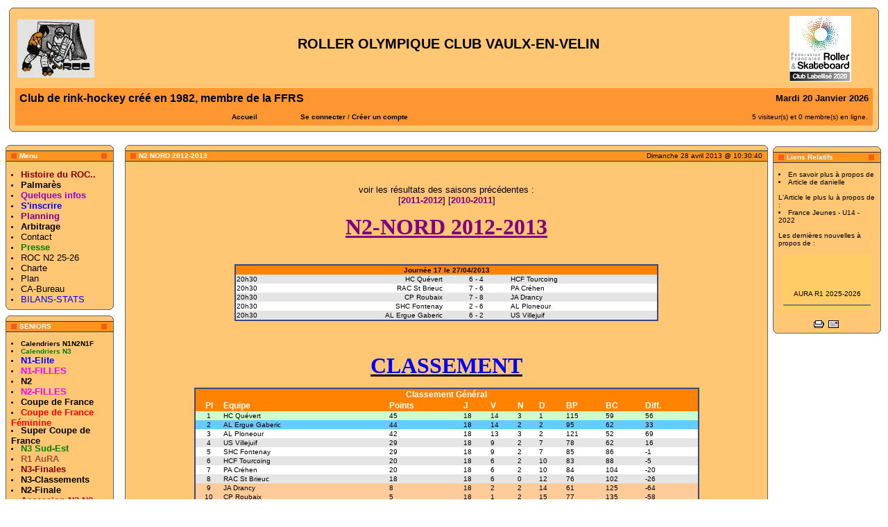

--- FILE ---
content_type: text/html
request_url: https://www.roc-vaulx-en-velin.com/article.php?sid=1032
body_size: 10167
content:
<!DOCTYPE HTML PUBLIC "-//W3C//DTD HTML 4.01 Transitional//EN">
<html>
<head>
<title>N2 NORD 2012-2013 - ROC Vaulx-en-Velin</title>
<META http-equiv="content-type" content="text/html; charset=ISO-8859-1">
<META http-equiv="content-script-type" content="text/javascript">
<META http-equiv="content-style-type" content="text/css">
<META http-equiv="expires" content="0">
<META http-equiv="pragma" content="no-cache">
<META http-equiv="identifier-url" content="">
<META name="author" content="ROCVV">
<META name="owner" content="roc-vaulx-en-velin.com">
<META name="reply-to" content="danielle.tarassioux@orange.fr">
<META name="language" content="fr">
<META http-equiv="content-language" content="fr, fr-be, fr-ca, fr-lu, fr-ch">
<META name="description" content="Site du Roller Olympique Club, club de rink-hockey français">
<META name="keywords" content="rink , hockey , vaulx , vaulx-en-velin , rink-hockey , roc , roller , roulette , rollhockey , rhone-alpes , rhone , lyon , hoquei , patin , patines , roller hockey">
<META name="rating" content="general">
<META name="distribution" content="global">
<META name="copyright" content="roc-vaulx-en-velin.com">
<META name="revisit-after" content="16 days">
<META name="resource-type" content="document">
<META name="robots" content="all">
<META name="generator" content="NPDS 5.0 Narval">
<LINK REL="shortcut icon" href="images/favicon.ico" type="image/x-icon">
<LINK REL="stylesheet" href="themes/Duke/style/style.css" type="text/css">
<style type="text/css">@import url("themes/Duke/style/style.css"); </style><SCRIPT type="text/javascript" language="JavaScript">
<!--
function showimage() {
if (!document.images)
return
document.images.avatar.src=
'images/forum/avatar/' + document.Register.user_avatar.options[document.Register.user_avatar.selectedIndex].value
}
//-->
</SCRIPT>
<SCRIPT type="text/javascript" language="JavaScript">
<!--
function openwindow(){
 window.open ("","Help","toolbar=no,location=no,directories=no,status=no,scrollbars=yes,resizable=no,copyhistory=no,width=600,height=400");
}
//-->
</SCRIPT>
<SCRIPT type="text/javascript" language="JavaScript">

<!--
function init() {

}
//-->
</SCRIPT>
<script language="JavaScript1.2">
// From an idea off SIEM, Mod by P. Brunier for NPDS (www.npds.org)
// Based on Bottom slide tooltip- by Ron Grafe (rgrafe@texas.net)
// Website URL: http://www.lonestar.texas.net/~rgrafe
// Featured on Dynamic Drive -http://www.dynamicdrive.com

//Do not edit below here
var description=new Array()
iens6=document.all||document.getElementById
ns4=document.layers

<!--GLOBAL VARIABLES-->
var thename
var theobj
var thetext
var winHeight
var winWidth
<!--END GLOBAL VARIABLES-->

<!--GLOBAL FUNCTIONS-->
function setObj(text,theswitch,inheight) {
        thetext=text
        if(iens6){
                thename = "viewer"
                theobj=eval("document.all."+thename)
                        if(iens6&&document.all) {
                                winHeight=(document.body.clientHeight*inheight)/100
                                winWidth=(document.body.clientWidth-document.body.leftMargin)
                        }
                        if(iens6&&!document.all) {
                                winWidth=(window.innerWidth-(document.body.offsetLeft+30))
                                winHeight=(window.innerHeight*inheight)/100
                        }
                theobj.style.width=winWidth
                theobj.style.height=winHeight
                        if(iens6&&document.all) {
                                theobj.style.top=document.body.scrollTop
                                theobj.innerHTML = ""
                                theobj.insertAdjacentHTML("BeforeEnd","<table cellspacing=2 width=100% border=0><tr><td width=100% valign=top><font type='times' size='2' style='color:black;font-weight:normal'>"+thetext+"</FONT></TD></TR></TABLE>")
                        }
                        if(iens6&&!document.all) {
                                theobj.style.top=window.pageYOffset
                                theobj.innerHTML = ""
                                theobj.innerHTML="<table cellspacing=2 width=100% border=0><tr><td width=100% valign=top><font type='times' size='2' style='color:black;font-weight:normal'>"+thetext+"</FONT></TD></TR></TABLE>"
                        }
        }
        if(ns4){
                thename = "nsviewer"
                theobj = eval("document."+thename)
                winWidth=window.innerWidth
                if(theswitch=="override") {
                   winHeight=(window.innerHeight*inheight)%100
                }
                theobj.moveTo(0,eval(window.pageYOffset))
                theobj.width=winWidth
                theobj.clip.width=winWidth
                theobj.document.write("<table cellspacing=2 width="+winWidth+" border=0><tr><td width=100% valign=top><font type='times' size='2' style='color:black;font-weight:normal'>"+thetext+"</FONT></TD></TR></TABLE>")
                theobj.document.close()
        }
        viewIt()
}

function viewIt() {
        if(iens6) {
          theobj.style.visibility="visible"
        }
        if(ns4) {
          theobj.visibility = "visible"
        }
}

function stopIt() {
        if(iens6) {
          theobj.style.visibility="hidden"
        }
        if(ns4) {
          theobj.visibility="hidden"
        }
}
<!--END GLOBAL FUNCTIONS-->
</script></head>

<body onload=init() bgcolor=#FFFFFF marginwidth=0 marginheight=0 topmargin=0 leftmargin=0>
<a name=#top></a><div align=center>
  <center>
<table border=0 bgcolor=#ffffff cellspacing=0 cellpadding=0 width=100%>
  <tr> 
    <td><br>
<div align=center>
  <center>
  <TABLE width=98% border=0 cellspacing=0 cellpadding=0 align=center>
        <TR>
          <TD height=8 width=8 background=themes/Duke/images/table/top-left.gif></TD>
          <TD background=themes/Duke/images/table/top-center.gif height=8></TD>
          <TD width=8 height=8 background=themes/Duke/images/table/top-right.gif></TD>
        </TR><tr>  <TD background=themes/Duke/images/table/tab-left.gif width=8></TD>
          <TD background=themes/Duke/images/table/tab-center.gif class=posted>
  <table border=0 cellspacing=0 cellpadding=1 width=100%><tr><td>
<table border=0 cellspacing=0 cellpadding=3 width=100%><tr><td width=10%>
<a href=http://www.roc-vaulx-en-velin.com><img src=images/topics/rocvv-petit.jpg Alt="Bienvenue sur ROC Vaulx-en-Velin" border=0></a>
</td>
<td></td><td align=right><H1><center>ROLLER OLYMPIQUE CLUB VAULX-EN-VELIN</center></H1>
    </td>
<td width=10%>
<img src=images/topics/logo_label_ffrs_2009.jpg Alt="logo_label_ffrs_2009.jpg" border=0>
</td>



</tr><tr><td colspan=2>
</td>
</td></tr></table>

 <table border=0 cellspacing=0 cellpadding=0 width=100% bgcolor=fe9732><tr><td>
    <table width=100% border=0 cellspacing=1 cellpadding=3><tr>
	<td colspan=1 bgcolor=fe9732>
		<table border=0 cellpadding=0 cellspacing=2 width=100%>
			<tr>
				<td><font face=Arial size=3 color=000000><b>Club de rink-hockey créé en 1982, membre de la FFRS</b></td>
				<td align=right><font face=Arial size=2><b><script language=JavaScript>
      <!--   // Array ofmonth Names
      var monthNames = new Array( "Janvier","Fevrier","Mars","Avril","Mai","Juin","Juillet","Août","Septembre","Octobre","Novembre","Décembre");
      var dayNames = new Array( "Dimanche","Lundi","Mardi","Mercredi","Jeudi","Vendredi","Samedi");
      var now = new Date();
      thisYear = now.getYear();
      if(thisYear < 1900) {thisYear += 1900}; // corrections if Y2K display problem
      document.write(dayNames[now.getDay()]+ " " +now.getDate() + " " + monthNames[now.getMonth()] + " " + thisYear);
      // -->
   </script></b></td>
			</tr>
		</table>
	</td>
</tr><tr>
	<td bgcolor=fe9732>
    <table border=0 width=100%><tr><td width=25%></td>
    <td nowrap><b><font face=Arial size=1><A href="index.php?">Accueil</A></b></td>
    <td nowrap><b><font face=Arial size=1>&nbsp;&nbsp;<font color="#363636"><a href="user.php">Se connecter</a> / <a href="user.php?op=only_newuser">Créer un compte</a></font>
<td nowrap>&nbsp;</td>
    

    <td width=10%></td>
    </b></td>
    <td width=25% align=right nowrap>5 visiteur(s) et 0 membre(s) en ligne.</td></tr></table></td></tr></table></td></tr></table></td></tr></table>
    
    <TD width=8 background=themes/Duke/images/table/tab-right.gif></TD>
        </TR>
        <TR>
          <TD background=themes/Duke/images/table/bottom-left.gif width=8 height=8></TD>
          <TD background=themes/Duke/images/table/bottom-center.gif height=8></TD>
          <TD width=8 background=themes/Duke/images/table/bottom-right.gif height=8></TD></TR>
        <TR><TD height=8></TD></TR></TABLE>
    
    <br>
<table width=100% border=0 cellspacing=0 cellpadding=0>
   <TR>
    <TD width=8></form></TD>
    <TD width=136 valign=top>
            <TABLE width="156" border="0" cellspacing="0" cellpadding="0">
        <TR>
          <TD height="8" width="8" background="themes/Duke/images/table/top-left.gif"></TD>
          <TD background="themes/Duke/images/table/top-center.gif" height="8" width="140"></TD>
          <TD width="8" height="8" background="themes/Duke/images/table/top-right.gif"></TD>
        </TR>
        <TR>
          <TD background="themes/Duke/images/table/middle-left.gif" width="8" height="16"></TD>
          <TD background="themes/Duke/images/table/middle-center.gif" height="16" width="140">&nbsp;&nbsp;&nbsp;&nbsp;<b><font color=#FFFFFF><b>Menu</b></font></b></TD>
          <TD width="8" background="themes/Duke/images/table/middle-right.gif" height="16"></TD>
        </TR>
        <TR>
          <TD background="themes/Duke/images/table/tab-left.gif" width="8"></TD>
          <TD background="themes/Duke/images/table/tab-center.gif" width="140"><br><li><a href=article.php?sid=54&&mode=&order=0&thold=0><FONT face=verdana color=#800000><font size="2"><strong>Histoire du ROC..</strong></FONT></a><br />
<li><a href=article.php?sid=19&&mode=&order=0&thold=0><FONT face=verdana color="black"><font size="2,5"><strong>Palmarès</strong></FONT></a><br />
<li><a href="/users_private/danielle/25-26/Quelques infos.pdf"><font face="Franklin Gothic Medium"><font color="darkviolet"><font size="2"><strong>Quelques infos</font></strong></a><br />
<li><a href=https://www.roc-vaulx-en-velin.com/article.php?sid=2209&&mode=&order=0&thold=0><FONT color=#0000ff><strong><font size="2">S'inscrire</strong></FONT></a><br />
<li><a href="users_private/danielle/25-26/Planning%2025-26.pdf"><STRONG><FONT face="Arial Nova"><font color="purple"><font size="2">Planning</strong></FONT></a><li><a href=article.php?sid=1990&&mode=&order=0&thold=0><font size="2"><FONT face=verdana color=black ><STRONG>Arbitrage</STRONG></FONT></a><br />
<li><a href=article.php?sid=18&&mode=&order=0&thold=0>Contact</a><br />
<li><a href=article.php?sid=1161&&mode=&order=0&thold=0"><FONT color=#008000><STRONG>Presse</STRONG></FONT></A><br />
<li><a href="users_private/danielle/25-26/CAL%20ROC%20N2%202025-2026.png">ROC N2 25-26</a><br />
<li><a href="users_private/danielle/ESPRIT ROC.pdf">Charte</a><br />
<li><a href=article.php?sid=10&&mode=&order=0&thold=0>Plan</a><br />
<li><a href=article.php?sid=1243&&mode=&order=0&thold=0>CA-Bureau</a><br />
<LI><A href="http://www.roc-vaulx-en-velin.com/article.php?sid=647&&mode=&order=0&thold=0"><FONT color=#0000ff>BILANS-STATS</FONT></A><br />
</TD>
          <TD width="8" background="themes/Duke/images/table/tab-right.gif"></TD>
        </TR>
        <TR>
          <TD background="themes/Duke/images/table/bottom-left.gif" width="8" height="8"></TD>
          <TD background="themes/Duke/images/table/bottom-center.gif" height="8" width="140"></TD>
          <TD width="8" background="themes/Duke/images/table/bottom-right.gif" height="8"></TD>
        </TR>
        <TR>
          <TD height="8"></TD>
        </TR>
      </TABLE>

      <TABLE width="156" border="0" cellspacing="0" cellpadding="0">
        <TR>
          <TD height="8" width="8" background="themes/Duke/images/table/top-left.gif"></TD>
          <TD background="themes/Duke/images/table/top-center.gif" height="8" width="140"></TD>
          <TD width="8" height="8" background="themes/Duke/images/table/top-right.gif"></TD>
        </TR>
        <TR>
          <TD background="themes/Duke/images/table/middle-left.gif" width="8" height="16"></TD>
          <TD background="themes/Duke/images/table/middle-center.gif" height="16" width="140">&nbsp;&nbsp;&nbsp;&nbsp;<b><font color=#FFFFFF><b>SENIORS</b></font></b></TD>
          <TD width="8" background="themes/Duke/images/table/middle-right.gif" height="16"></TD>
        </TR>
        <TR>
          <TD background="themes/Duke/images/table/tab-left.gif" width="8"></TD>
          <TD background="themes/Duke/images/table/tab-center.gif" width="140"><br><li><a href="users_private/danielle/25-26/CAL%20N1-N2-N1F%2025-26.pdf"><FONT=brown><STRONG>Calendriers N1N2N1F</STRONG></FONT></a><br />
<li><a href="users_private/danielle/24-25/Calendrier%20N3%2024-25.pdf"><FONT color=GREEN><STRONG>Calendriers N3</STRONG></FONT></a><br />
<li><a href=article.php?sid=2197&mode=&order=0&thold=0><FONT color=#0000ff><strong><font size="2">N1-Elite</STRONG></FONT></a><br />
<li><a href=article.php?sid=2199&mode=&order=0&thold=0><FONT color=magenta><STRONG><font size="2">N1-FILLES</STRONG></FONT></A><br />
<li><a href=article.php?sid=2198&&mode=&order=0&thold=0><STRONG><font size="2">N2</STRONG></A><br />
<li><a href=article.php?sid=2232&mode=&order=0&thold=0><FONT color=magenta><STRONG><font size="2">N2-FILLES</STRONG></FONT></A><li><a href=article.php?sid=2216&&mode=&order=0&thold=0><STRONG>Coupe de France</STRONG></a><br />
<li><a href=article.php?sid=2234&&mode=&order=0&thold=0><STRONG><FONT color=red>Coupe de France Féminine</STRONG></FONT></a><li><a href=article.php?sid=2212&&mode=&order=0&thold=0><STRONG>Super Coupe de France</STRONG></a><li><a href=article.php?sid=2214&&mode=&order=0&thold=0><STRONG><FONT face=verdana color=green><STRONG>N3 Sud-Est</STRONG></FONT></a><br />
<li><a href=article.php?sid=2243&&mode=&order=0&thold=0><FONT face=verdana color=sienna><STRONG>R1 AuRA</STRONG></FONT></A><br />
<li><a href=article.php?sid=2192&&mode=&order=0&thold=0><FONT face=verdana color=#800000><STRONG>N3-Finales</STRONG></FONT></a><br />
<li><a href=article.php?sid=1867&&mode=&order=0&thold=0>N3-Classements</FONT></a><br />
<li><a href=article.php?sid=1542&&mode=&order=0&thold=0>N2-Finale</A><br />
<li><a href=article.php?sid=2194&&mode=&order=0&thold=0><FONT face=verdana color=firebrick><font size="2"><STRONG>Accession N3-N2</STRONG></FONT></A><br />
<li><a href=article.php?sid=2215&&mode=&order=0&thold=0><FONT color=#4169E1><STRONG><font size="2"><font face="Verdana">Coupe Ligue AuRA</STRONG></FONT></a><br />
</TD>
          <TD width="8" background="themes/Duke/images/table/tab-right.gif"></TD>
        </TR>
        <TR>
          <TD background="themes/Duke/images/table/bottom-left.gif" width="8" height="8"></TD>
          <TD background="themes/Duke/images/table/bottom-center.gif" height="8" width="140"></TD>
          <TD width="8" background="themes/Duke/images/table/bottom-right.gif" height="8"></TD>
        </TR>
        <TR>
          <TD height="8"></TD>
        </TR>
      </TABLE>

      <TABLE width="156" border="0" cellspacing="0" cellpadding="0">
        <TR>
          <TD height="8" width="8" background="themes/Duke/images/table/top-left.gif"></TD>
          <TD background="themes/Duke/images/table/top-center.gif" height="8" width="140"></TD>
          <TD width="8" height="8" background="themes/Duke/images/table/top-right.gif"></TD>
        </TR>
        <TR>
          <TD background="themes/Duke/images/table/middle-left.gif" width="8" height="16"></TD>
          <TD background="themes/Duke/images/table/middle-center.gif" height="16" width="140">&nbsp;&nbsp;&nbsp;&nbsp;<b><font color=#FFFFFF><b>JEUNES</b></font></b></TD>
          <TD width="8" background="themes/Duke/images/table/middle-right.gif" height="16"></TD>
        </TR>
        <TR>
          <TD background="themes/Duke/images/table/tab-left.gif" width="8"></TD>
          <TD background="themes/Duke/images/table/tab-center.gif" width="140"><br><P><FONT color=#000080><STRONG>AURA-Jeunes</STRONG></FONT><br />
<LI><A href="http://www.roc-vaulx-en-velin.com/article.php?sid=1904"><EM>U10 2023</EM></A><br />
<LI><A href="http://www.roc-vaulx-en-velin.com/article.php?sid=2228"><EM>U11-Elite 2026</EM></A><br />
<LI><A href="http://www.roc-vaulx-en-velin.com/article.php?sid=2229"><EM>U11 Excellence 2026</EM></A><br />
<LI><A href="http://www.roc-vaulx-en-velin.com/article.php?sid=2223"><EM>U13-Elite 2026</EM></A><br />
 <LI><A href="http://www.roc-vaulx-en-velin.com/article.php?sid=2224"><EM>U13-Excellence 2026</EM></A><br />
<LI><A href="http://www.roc-vaulx-en-velin.com/article.php?sid=2230"><EM>U15-Elite 2026</EM></A><br />
 <LI><A href="http://www.roc-vaulx-en-velin.com/article.php?sid=2231"><EM>U15-Excellence 2026</EM></A><br />
<LI><A href="http://www.roc-vaulx-en-velin.com/article.php?sid=2225"><EM>U17-Elite 2026</EM></A> <br />
<LI><A href="http://www.roc-vaulx-en-velin.com/article.php?sid=2226"><EM>U17-Excellence 2026</EM></A><LI><A href="http://www.roc-vaulx-en-velin.com/article.php?sid=2240"><EM>U19 2026</EM></A> <br />
<BR><FONT color=#000080><STRONG>France-Jeunes</STRONG></FONT><br />
<LI><A href="http://www.roc-vaulx-en-velin.com/article.php?sid=2109"><FONT color=#ff0000>U12 - 2024</FONT></A> <br />
<LI><A href="http://www.roc-vaulx-en-velin.com/article.php?sid=2179"><FONT color=#ff0000>U13 - 2025</FONT></A> <LI><A href="http://www.roc-vaulx-en-velin.com/article.php?sid=2180"><FONT color=#ff0000>U15 - 2025</FONT></A> <br />
<LI><A href="http://www.roc-vaulx-en-velin.com/article.php?sid=2181"><FONT color=#ff0000>U17 - 2025</FONT></A> <br />
<LI><A href="http://www.roc-vaulx-en-velin.com/article.php?sid=2182"><FONT color=#ff0000>U19 - 2025</FONT></A><br />
<BR><FONT color=#000080><STRONG> France-Régions</STRONG><br />
<li><a href="users_private/danielle/24-25/France%20Ligues%202025.pdf"><FONT color=#0000ff><STRONG>FRA régions 2025</FONT></STRONG></A><LI><A href="http://www.roc-vaulx-en-velin.com/article.php?sid=2169"><FONT color=#000080>U15 – 2025</FONT></A><br />
<LI><A href="http://www.roc-vaulx-en-velin.com/article.php?sid=2170"><FONT color=#000080>U17 - 2025</FONT></A><br />
<LI><A href="http://www.roc-vaulx-en-velin.com/article.php?sid=2171"><FONT color=#000080>U19 - 2025</FONT></A><br />
<br><FONT face=verdana color=#800000><STRONG>France-Ligues Filles</FONT></STRONG><li><a href="https://www.roc-vaulx-en-velin.com/users_private/danielle/24-25/France%20Ligues%20Feminines%202025.pdf"><FONT color=#FF0000><STRONG>FRA ligues Filles 2025</FONT></STRONG></A><br />
<LI><A href="http://www.roc-vaulx-en-velin.com/article.php?sid=2163"><FONT face=verdana color=#800000>U13 - 2025</FONT></A><br />
<LI><A href="http://www.roc-vaulx-en-velin.com/article.php?sid=2175"><FONT face=verdana color=#800000>U15 - 2025</FONT></A><br />
<LI><A href="http://www.roc-vaulx-en-velin.com/article.php?sid=2164"><FONT face=verdana color=#800000>U17 - 2025</FONT></A><br />
<LI><A href="http://www.roc-vaulx-en-velin.com/article.php?sid=2176"><FONT face=verdana color=#800000>U19 - 2025</FONT></A><br />
</LI><FONT><STRONG>Tournois Jeunes</STRONG></FONT><br />
<LI><A href="http://www.roc-vaulx-en-velin.com/users_private/danielle/17-18/tournois%20ROC%202017-2018(1).pdf"><FONT color=#0000ff>Tournois ROC 2018</EM></FONT></A><LI><A href="http://www.roc-vaulx-en-velin.com/article.php?sid=1236">Tournois U13</EM></FONT></A><LI><A href="http://www.roc-vaulx-en-velin.com/article.php?sid=1573"><FONT color=#800080><STRONG>Tournois U15</strong></EM></A> <LI><A href="http://www.roc-vaulx-en-velin.com/article.php?sid=1574">Tournoi u11 2012</EM></FONT></A><LI><A href="http://www.roc-vaulx-en-velin.com/article.php?sid=571">Tournoi U11 2008</EM></FONT></A><br />
</TD>
          <TD width="8" background="themes/Duke/images/table/tab-right.gif"></TD>
        </TR>
        <TR>
          <TD background="themes/Duke/images/table/bottom-left.gif" width="8" height="8"></TD>
          <TD background="themes/Duke/images/table/bottom-center.gif" height="8" width="140"></TD>
          <TD width="8" background="themes/Duke/images/table/bottom-right.gif" height="8"></TD>
        </TR>
        <TR>
          <TD height="8"></TD>
        </TR>
      </TABLE>

      <TABLE width="156" border="0" cellspacing="0" cellpadding="0">
        <TR>
          <TD height="8" width="8" background="themes/Duke/images/table/top-left.gif"></TD>
          <TD background="themes/Duke/images/table/top-center.gif" height="8" width="140"></TD>
          <TD width="8" height="8" background="themes/Duke/images/table/top-right.gif"></TD>
        </TR>
        <TR>
          <TD background="themes/Duke/images/table/middle-left.gif" width="8" height="16"></TD>
          <TD background="themes/Duke/images/table/middle-center.gif" height="16" width="140">&nbsp;&nbsp;&nbsp;&nbsp;<b><font color=#FFFFFF><b>INTERNATIONAL</b></font></b></TD>
          <TD width="8" background="themes/Duke/images/table/middle-right.gif" height="16"></TD>
        </TR>
        <TR>
          <TD background="themes/Duke/images/table/tab-left.gif" width="8"></TD>
          <TD background="themes/Duke/images/table/tab-center.gif" width="140"><br><LI><A href="http://www.roc-vaulx-en-velin.com/article.php?sid=2130"><FONT face=verdana color=black>MONDIAL</FONT></A><LI><A href="http://www.roc-vaulx-en-velin.com/article.php?sid=1561"><FONT face=verdana color=black>FIRS CUP</FONT></A><LI><A href="http://www.roc-vaulx-en-velin.com/article.php?sid=2129"><FONT face=verdana color=red>MONDIAL FILLES</FONT></A><li><a href=http://www.roc-vaulx-en-velin.com/article.php?sid=2128><FONT color=PURPLE>Mondial U20-U19</FONT></a><LI><A href="http://www.roc-vaulx-en-velin.com/article.php?sid=2062"><FONT color=blue>Chp's League</A><br />
<LI><A href="http://www.roc-vaulx-en-velin.com/article.php?sid=2063"><FONT color=green>Coupe WS</A><br />
<LI><A href="http://www.roc-vaulx-en-velin.com/article.php?sid=2064"><FONT color=red>Euro League Filles</A><br />
<LI><A href="http://www.roc-vaulx-en-velin.com/article.php?sid=2206"><FONT face=verdana color=black>EUROSENIOR</FONT></A><br />
<LI><A href="http://www.roc-vaulx-en-velin.com/article.php?sid=2208"><FONT face=verdana color=fuchsia><strong>EURO FEMININ</strong></A><br />
<li><a href=http://www.roc-vaulx-en-velin.com/article.php?sid=2205><FONT color=blue>Euro U19</FONT></a><br />
<li><a href=http://www.roc-vaulx-en-velin.com/article.php?sid=2200><FONT color=green>Euro U17</FONT></a><br />
<li><a href=http://www.roc-vaulx-en-velin.com/article.php?sid=2201><FONT color=green>Euro U17 Filles</FONT></a><LI><A href="http://www.roc-vaulx-en-velin.com/article.php?sid=2002"><FONT color=black>Coupe Latine U23</FONT></A><br />
<LI><A href="http://www.roc-vaulx-en-velin.com/article.php?sid=2096"><FONT color=black>Coupe des Nations</FONT></A><br />
<LI><A href="http://www.roc-vaulx-en-velin.com/article.php?sid=1578"><FONT color=black>EUROCKEY CUP</FONT></A></TD>
          <TD width="8" background="themes/Duke/images/table/tab-right.gif"></TD>
        </TR>
        <TR>
          <TD background="themes/Duke/images/table/bottom-left.gif" width="8" height="8"></TD>
          <TD background="themes/Duke/images/table/bottom-center.gif" height="8" width="140"></TD>
          <TD width="8" background="themes/Duke/images/table/bottom-right.gif" height="8"></TD>
        </TR>
        <TR>
          <TD height="8"></TD>
        </TR>
      </TABLE>

</TD>
    <TD width=16>&nbsp;&nbsp;</TD>
    <TD valign=top><layer name="nsviewer" bgcolor="#E8E8EC" style="border-width:thin;z-index:1"></layer>
<script language="JavaScript1.2">
if (iens6){
   document.write("<div id='viewer' style='background-color:#E8E8EC;visibility:hidden;position:absolute;left:0;width:0;height:0;z-index:1;overflow:hidden;border:1px ridge white'></div>")
}
if (ns4){
   hideobj = eval("document.nsviewer")
   hideobj.visibility="hidden"
}
</script><script language="JavaScript1.2">
   description[-1]="<img src='modules/aide-contextuelle/aide.gif' border=0 align=absmiddle> Pour utiliser l\'aide en ligne, Veuillez déplacer le pointeur au dessus des zones (Titres des blocs, ...)."
</script><TABLE cellSpacing="0" cellPadding="0" width="100%" BORDER="0"><tr><td valign="top" WIDTH="90%">      <TABLE width="100%" border="0" cellspacing="0" cellpadding="0" align="center">
        <TR>
          <TD height="8" width="8" background="themes/Duke/images/table/top-left.gif"></TD>
          <TD background="themes/Duke/images/table/top-center.gif" height="8"></TD>
          <TD width="8" height="8" background="themes/Duke/images/table/top-right.gif"></TD>
        </TR>
        <TR>
          <TD background="themes/Duke/images/table/middle-left.gif" width="8" height="16"></TD>
          <TD background="themes/Duke/images/table/middle-center2.gif" height="16" >
          <table border="0" cellspacing="0" cellpadding="0" width=100%><tr>
            <td align=left>&nbsp;&nbsp;&nbsp;&nbsp;<B><font color=#FFFFFF><b>N2 NORD 2012-2013</b></font></B></td>
            <td align=right>Dimanche 28 avril 2013 @ 10:30:40</td>
            </tr></table>
            
            
           </TD>
          <TD width="8" background="themes/Duke/images/table/middle-right.gif" height="16"></TD>
        </TR>
        <TR>
          <TD background="themes/Duke/images/table/tab-left.gif" width="8"></TD>
          <TD background="themes/Duke/images/table/tab-center.gif" class=posted>
                                     <BR><BR><BR>
            
          </TD>
          <TD width="8" background="themes/Duke/images/table/tab-right.gif"></TD>
        </TR>
        <TR>
          <TD background="themes/Duke/images/table/tab-left.gif" width="8"></TD>
          <TD background="themes/Duke/images/table/tab-center.gif">
            <font size="2"><P align=center>voir les résultats des saisons précédentes :<BR>[<A href="http://www.roc-vaulx-en-velin.com/article.php?sid=940"><STRONG><FONT color=#800080>2011-2012</FONT></STRONG></A>] [<A href="http://www.roc-vaulx-en-velin.com/article.php?sid=811"><STRONG><FONT color=#800080>2010-2011</FONT></STRONG></A>] 
<P style="TEXT-ALIGN: center" align=center><SPAN style="FONT-FAMILY: Georgia; COLOR: purple; FONT-SIZE: 24pt"><STRONG><U>N2-NORD 2012-2013</U></STRONG></SPAN></P><SPAN style="FONT-FAMILY: Georgia; COLOR: purple; FONT-SIZE: 24pt">
<P align=center><FONT color=#000000 size=4 face=arial><table style="WIDTH: 650px" width=650 align=center><tr><td text-align=center>
<P><TABLE class=tablephpl2 align="center" cellspacing="0" width=95%>
<TR class=trphpl3><TD colspan=7 align=center><b>Journée 17 le 27/04/2013 </b></td></tr>
<TR bgcolor=#E5E5E5>
<TD colspan=2 align="left" width="14%">20h30 </TD><TD align="right" width="26%">HC Quévert</td>
<TD align="right" width="6%">6</td>
<td align="center" width="1%"> - </td>
<TD align="left" width="6%">4</td>
<TD align="left" width="28%">HCF Tourcoing</td></tr>
<TR bgcolor=#FFFFFF>
<TD colspan=2 align="left" width="14%">20h30 </TD><TD align="right" width="26%">RAC St Brieuc</td>
<TD align="right" width="6%">7</td>
<td align="center" width="1%"> - </td>
<TD align="left" width="6%">6</td>
<TD align="left" width="28%">PA Créhen</td></tr>
<TR bgcolor=#E5E5E5>
<TD colspan=2 align="left" width="14%">20h30 </TD><TD align="right" width="26%">CP Roubaix</td>
<TD align="right" width="6%">7</td>
<td align="center" width="1%"> - </td>
<TD align="left" width="6%">8</td>
<TD align="left" width="28%">JA Drancy</td></tr>
<TR bgcolor=#FFFFFF>
<TD colspan=2 align="left" width="14%">20h30 </TD><TD align="right" width="26%">SHC Fontenay</td>
<TD align="right" width="6%">2</td>
<td align="center" width="1%"> - </td>
<TD align="left" width="6%">6</td>
<TD align="left" width="28%">AL Ploneour</td></tr>
<TR bgcolor=#E5E5E5>
<TD colspan=2 align="left" width="14%">20h30 </TD><TD align="right" width="26%">AL Ergue Gaberic</td>
<TD align="right" width="6%">6</td>
<td align="center" width="1%"> - </td>
<TD align="left" width="6%">2</td>
<TD align="left" width="28%">US Villejuif</td></tr>
</table><br>
</td></tr></table>
 </FONT></P></SPAN>
<P style="TEXT-ALIGN: center" align=center><U><SPAN style="FONT-FAMILY: Georgia; COLOR: blue; FONT-SIZE: 24pt"><STRONG>CLASSEMENT</STRONG></SPAN></U></P>
<P></P>
<P align=center><STRONG><TABLE class=tablephpl2 align="center" cellspacing="0" width="80%"><tr class=trphpl3><th colspan=11>Classement Général</th></tr><TR class=trphpl3>
<TH align="center">Pl</TH>
<TH align="left">Equipe</TH>
<TH align="left">Points</TH><TH align="left"> J </TH>
<TH align="left">V </TH>
<TH align="left">N </TH>
<TH align="left">D </TH>
<TH align="left">BP </TH>
<TH align="left">BC </TH>
<TH align="left">Diff. </TH>
<TH align="left"></TH><TR class=trphpl bgcolor=#ccffcc><TD align=center>1</TD><TD><p align="left"><a href="modules.php?ModPath=phpleague_npds/consult&ModStart=detaileq&champ=321&id_equipe=3036">HC Quévert</a></b></td><TD>45</td><TD>18</td><TD>14</td><TD>3</td><TD>1</td><TD>115</td><TD>59</td><TD>56</td><td align=right></td></tr><TR class=trphpl bgcolor=#66CCFF><TD align=center>2</TD><TD><p align="left"><a href="modules.php?ModPath=phpleague_npds/consult&ModStart=detaileq&champ=321&id_equipe=3033">AL Ergue Gaberic</a></b></td><TD>44</td><TD>18</td><TD>14</td><TD>2</td><TD>2</td><TD>95</td><TD>62</td><TD>33</td><td align=right></td></tr><TR class=trphpl bgcolor=#FFFFFF><TD align=center>3</TD><TD><p align="left"><a href="modules.php?ModPath=phpleague_npds/consult&ModStart=detaileq&champ=321&id_equipe=3034">AL Ploneour</a></b></td><TD>42</td><TD>18</td><TD>13</td><TD>3</td><TD>2</td><TD>121</td><TD>52</td><TD>69</td><td align=right></td></tr><TR class=trphpl bgcolor=#E5E5E5><TD align=center>4</TD><TD><p align="left"><a href="modules.php?ModPath=phpleague_npds/consult&ModStart=detaileq&champ=321&id_equipe=3042">US Villejuif</a></b></td><TD>29</td><TD>18</td><TD>9</td><TD>2</td><TD>7</td><TD>78</td><TD>62</td><TD>16</td><td align=right></td></tr><TR class=trphpl bgcolor=#FFFFFF><TD align=center>5</TD><TD><p align="left"><a href="modules.php?ModPath=phpleague_npds/consult&ModStart=detaileq&champ=321&id_equipe=3041">SHC Fontenay</a></b></td><TD>29</td><TD>18</td><TD>9</td><TD>2</td><TD>7</td><TD>85</td><TD>86</td><TD>-1</td><td align=right></td></tr><TR class=trphpl bgcolor=#E5E5E5><TD align=center>6</TD><TD><p align="left"><a href="modules.php?ModPath=phpleague_npds/consult&ModStart=detaileq&champ=321&id_equipe=3037">HCF Tourcoing</a></b></td><TD>20</td><TD>18</td><TD>6</td><TD>2</td><TD>10</td><TD>83</td><TD>88</td><TD>-5</td><td align=right></td></tr><TR class=trphpl bgcolor=#FFFFFF><TD align=center>7</TD><TD><p align="left"><a href="modules.php?ModPath=phpleague_npds/consult&ModStart=detaileq&champ=321&id_equipe=3039">PA Créhen</a></b></td><TD>20</td><TD>18</td><TD>6</td><TD>2</td><TD>10</td><TD>84</td><TD>104</td><TD>-20</td><td align=right></td></tr><TR class=trphpl bgcolor=#E5E5E5><TD align=center>8</TD><TD><p align="left"><a href="modules.php?ModPath=phpleague_npds/consult&ModStart=detaileq&champ=321&id_equipe=3040">RAC St Brieuc</a></b></td><TD>18</td><TD>18</td><TD>6</td><TD>0</td><TD>12</td><TD>76</td><TD>102</td><TD>-26</td><td align=right></td></tr><TR class=trphpl bgcolor=#ffcc99><TD align=center>9</TD><TD><p align="left"><a href="modules.php?ModPath=phpleague_npds/consult&ModStart=detaileq&champ=321&id_equipe=3038">JA Drancy</a></b></td><TD>8</td><TD>18</td><TD>2</td><TD>2</td><TD>14</td><TD>61</td><TD>125</td><TD>-64</td><td align=right></td></tr><TR class=trphpl bgcolor=#ffcc99><TD align=center>10</TD><TD><p align="left"><a href="modules.php?ModPath=phpleague_npds/consult&ModStart=detaileq&champ=321&id_equipe=3035">CP Roubaix</a></b></td><TD>5</td><TD>18</td><TD>1</td><TD>2</td><TD>15</td><TD>77</td><TD>135</td><TD>-58</td><td align=right></td></tr></table> 
<P style="TEXT-ALIGN: center" align=center><U><SPAN style="FONT-FAMILY: Georgia; COLOR: blue; FONT-SIZE: 24pt"><STRONG>Calendrier Complet</STRONG></SPAN></U></P>
<P></P>
<P align=center><STRONG><table style="WIDTH: 650px" width=650 align=center><tr><td text-align=center>
<P><TABLE class=tablephpl2 align="center" cellspacing="0" width=95%>
<TR class=trphpl3><TD colspan=7 align=center><b>Journée 1 le 29/09/2012 </b></td></tr>
<TR bgcolor=#E5E5E5>
<TD colspan=3 align="right" width="40%">AL Ploneour</td>
<TD align="right" width="8%">3</td>
<td align="center" width="4%"> - </td>
<TD align="left" width="8%">1</td>
<TD align="left" width="40%">US Villejuif</td></tr>
<TR bgcolor=#FFFFFF>
<TD colspan=3 align="right" width="40%">SHC Fontenay</td>
<TD align="right" width="8%">7</td>
<td align="center" width="4%"> - </td>
<TD align="left" width="8%">2</td>
<TD align="left" width="40%">JA Drancy</td></tr>
<TR bgcolor=#E5E5E5>
<TD colspan=3 align="right" width="40%">HC Quévert</td>
<TD align="right" width="8%">4</td>
<td align="center" width="4%"> - </td>
<TD align="left" width="8%">5</td>
<TD align="left" width="40%">AL Ergue Gaberic</td></tr>
<TR bgcolor=#FFFFFF>
<TD colspan=3 align="right" width="40%">RAC St Brieuc</td>
<TD align="right" width="8%">5</td>
<td align="center" width="4%"> - </td>
<TD align="left" width="8%">4</td>
<TD align="left" width="40%">HCF Tourcoing</td></tr>
<TR bgcolor=#E5E5E5>
<TD colspan=3 align="right" width="40%">CP Roubaix</td>
<TD align="right" width="8%">8</td>
<td align="center" width="4%"> - </td>
<TD align="left" width="8%">8</td>
<TD align="left" width="40%">PA Créhen</td></tr>
</table><br>
<P><TABLE class=tablephpl2 align="center" cellspacing="0" width=95%>
<TR class=trphpl3><TD colspan=7 align=center><b>Journée 2 le 06/10/2012 </b></td></tr>
<TR bgcolor=#FFFFFF>
<TD colspan=3 align="right" width="40%">HCF Tourcoing</td>
<TD align="right" width="8%">7</td>
<td align="center" width="4%"> - </td>
<TD align="left" width="8%">3</td>
<TD align="left" width="40%">CP Roubaix</td></tr>
<TR bgcolor=#E5E5E5>
<TD colspan=3 align="right" width="40%">PA Créhen</td>
<TD align="right" width="8%">7</td>
<td align="center" width="4%"> - </td>
<TD align="left" width="8%">4</td>
<TD align="left" width="40%">SHC Fontenay</td></tr>
<TR bgcolor=#FFFFFF>
<TD colspan=3 align="right" width="40%">JA Drancy</td>
<TD align="right" width="8%">3</td>
<td align="center" width="4%"> - </td>
<TD align="left" width="8%">10</td>
<TD align="left" width="40%">AL Ploneour</td></tr>
<TR bgcolor=#E5E5E5>
<TD colspan=3 align="right" width="40%">US Villejuif</td>
<TD align="right" width="8%">4</td>
<td align="center" width="4%"> - </td>
<TD align="left" width="8%">5</td>
<TD align="left" width="40%">HC Quévert</td></tr>
<TR bgcolor=#FFFFFF>
<TD colspan=3 align="right" width="40%">AL Ergue Gaberic</td>
<TD align="right" width="8%">3</td>
<td align="center" width="4%"> - </td>
<TD align="left" width="8%">2</td>
<TD align="left" width="40%">RAC St Brieuc</td></tr>
</table><br>
<P><TABLE class=tablephpl2 align="center" cellspacing="0" width=95%>
<TR class=trphpl3><TD colspan=7 align=center><b>Journée 3 le 13/10/2012 </b></td></tr>
<TR bgcolor=#E5E5E5>
<TD colspan=3 align="right" width="40%">US Villejuif</td>
<TD align="right" width="8%">8</td>
<td align="center" width="4%"> - </td>
<TD align="left" width="8%">3</td>
<TD align="left" width="40%">JA Drancy</td></tr>
<TR bgcolor=#FFFFFF>
<TD colspan=3 align="right" width="40%">AL Ploneour</td>
<TD align="right" width="8%">9</td>
<td align="center" width="4%"> - </td>
<TD align="left" width="8%">1</td>
<TD align="left" width="40%">PA Créhen</td></tr>
<TR bgcolor=#E5E5E5>
<TD colspan=3 align="right" width="40%">SHC Fontenay</td>
<TD align="right" width="8%">4</td>
<td align="center" width="4%"> - </td>
<TD align="left" width="8%">2</td>
<TD align="left" width="40%">HCF Tourcoing</td></tr>
<TR bgcolor=#FFFFFF>
<TD colspan=3 align="right" width="40%">RAC St Brieuc</td>
<TD align="right" width="8%">3</td>
<td align="center" width="4%"> - </td>
<TD align="left" width="8%">4</td>
<TD align="left" width="40%">HC Quévert</td></tr>
<TR bgcolor=#E5E5E5>
<TD colspan=3 align="right" width="40%">CP Roubaix</td>
<TD align="right" width="8%">6</td>
<td align="center" width="4%"> - </td>
<TD align="left" width="8%">8</td>
<TD align="left" width="40%">AL Ergue Gaberic</td></tr>
</table><br>
<P><TABLE class=tablephpl2 align="center" cellspacing="0" width=95%>
<TR class=trphpl3><TD colspan=7 align=center><b>Journée 4 le 27/10/2012 </b></td></tr>
<TR bgcolor=#FFFFFF>
<TD colspan=3 align="right" width="40%">HCF Tourcoing</td>
<TD align="right" width="8%">2</td>
<td align="center" width="4%"> - </td>
<TD align="left" width="8%">6</td>
<TD align="left" width="40%">AL Ploneour</td></tr>
<TR bgcolor=#E5E5E5>
<TD colspan=3 align="right" width="40%">PA Créhen</td>
<TD align="right" width="8%">7</td>
<td align="center" width="4%"> - </td>
<TD align="left" width="8%">3</td>
<TD align="left" width="40%">JA Drancy</td></tr>
<TR bgcolor=#FFFFFF>
<TD colspan=3 align="right" width="40%">RAC St Brieuc</td>
<TD align="right" width="8%">1</td>
<td align="center" width="4%"> - </td>
<TD align="left" width="8%">5</td>
<TD align="left" width="40%">US Villejuif</td></tr>
<TR bgcolor=#E5E5E5>
<TD colspan=3 align="right" width="40%">AL Ergue Gaberic</td>
<TD align="right" width="8%">4</td>
<td align="center" width="4%"> - </td>
<TD align="left" width="8%">1</td>
<TD align="left" width="40%">SHC Fontenay</td></tr>
<TR bgcolor=#FFFFFF>
<TD colspan=3 align="right" width="40%">HC Quévert</td>
<TD align="right" width="8%">10</td>
<td align="center" width="4%"> - </td>
<TD align="left" width="8%">2</td>
<TD align="left" width="40%">CP Roubaix</td></tr>
</table><br>
<P><TABLE class=tablephpl2 align="center" cellspacing="0" width=95%>
<TR class=trphpl3><TD colspan=7 align=center><b>Journée 5 le 17/11/2012 </b></td></tr>
<TR bgcolor=#E5E5E5>
<TD colspan=3 align="right" width="40%">PA Créhen</td>
<TD align="right" width="8%">4</td>
<td align="center" width="4%"> - </td>
<TD align="left" width="8%">4</td>
<TD align="left" width="40%">US Villejuif</td></tr>
<TR bgcolor=#FFFFFF>
<TD colspan=3 align="right" width="40%">JA Drancy</td>
<TD align="right" width="8%">3</td>
<td align="center" width="4%"> - </td>
<TD align="left" width="8%">5</td>
<TD align="left" width="40%">HCF Tourcoing</td></tr>
<TR bgcolor=#E5E5E5>
<TD colspan=3 align="right" width="40%">AL Ploneour</td>
<TD align="right" width="8%">7</td>
<td align="center" width="4%"> - </td>
<TD align="left" width="8%">2</td>
<TD align="left" width="40%">AL Ergue Gaberic</td></tr>
<TR bgcolor=#FFFFFF>
<TD colspan=3 align="right" width="40%">SHC Fontenay</td>
<TD align="right" width="8%">2</td>
<td align="center" width="4%"> - </td>
<TD align="left" width="8%">4</td>
<TD align="left" width="40%">HC Quévert</td></tr>
<TR bgcolor=#E5E5E5>
<TD colspan=3 align="right" width="40%">CP Roubaix</td>
<TD align="right" width="8%">3</td>
<td align="center" width="4%"> - </td>
<TD align="left" width="8%">4</td>
<TD align="left" width="40%">RAC St Brieuc</td></tr>
</table><br>
<P><TABLE class=tablephpl2 align="center" cellspacing="0" width=95%>
<TR class=trphpl3><TD colspan=7 align=center><b>Journée 6 le 01/12/2012 </b></td></tr>
<TR bgcolor=#FFFFFF>
<TD colspan=3 align="right" width="40%">US Villejuif</td>
<TD align="right" width="8%">7</td>
<td align="center" width="4%"> - </td>
<TD align="left" width="8%">2</td>
<TD align="left" width="40%">CP Roubaix</td></tr>
<TR bgcolor=#E5E5E5>
<TD colspan=3 align="right" width="40%">HCF Tourcoing</td>
<TD align="right" width="8%">3</td>
<td align="center" width="4%"> - </td>
<TD align="left" width="8%">5</td>
<TD align="left" width="40%">PA Créhen</td></tr>
<TR bgcolor=#FFFFFF>
<TD colspan=3 align="right" width="40%">AL Ergue Gaberic</td>
<TD align="right" width="8%">9</td>
<td align="center" width="4%"> - </td>
<TD align="left" width="8%">3</td>
<TD align="left" width="40%">JA Drancy</td></tr>
<TR bgcolor=#E5E5E5>
<TD colspan=3 align="right" width="40%">HC Quévert</td>
<TD align="right" width="8%">5</td>
<td align="center" width="4%"> - </td>
<TD align="left" width="8%">4</td>
<TD align="left" width="40%">AL Ploneour</td></tr>
<TR bgcolor=#FFFFFF>
<TD colspan=3 align="right" width="40%">RAC St Brieuc</td>
<TD align="right" width="8%">3</td>
<td align="center" width="4%"> - </td>
<TD align="left" width="8%">7</td>
<TD align="left" width="40%">SHC Fontenay</td></tr>
</table><br>
<P><TABLE class=tablephpl2 align="center" cellspacing="0" width=95%>
<TR class=trphpl3><TD colspan=7 align=center><b>Journée 7 le 15/12/2012 </b></td></tr>
<TR bgcolor=#E5E5E5>
<TD colspan=3 align="right" width="40%">HCF Tourcoing</td>
<TD align="right" width="8%">5</td>
<td align="center" width="4%"> - </td>
<TD align="left" width="8%">3</td>
<TD align="left" width="40%">US Villejuif</td></tr>
<TR bgcolor=#FFFFFF>
<TD colspan=3 align="right" width="40%">PA Créhen</td>
<TD align="right" width="8%">5</td>
<td align="center" width="4%"> - </td>
<TD align="left" width="8%">6</td>
<TD align="left" width="40%">AL Ergue Gaberic</td></tr>
<TR bgcolor=#E5E5E5>
<TD colspan=3 align="right" width="40%">JA Drancy</td>
<TD align="right" width="8%">4</td>
<td align="center" width="4%"> - </td>
<TD align="left" width="8%">11</td>
<TD align="left" width="40%">HC Quévert</td></tr>
<TR bgcolor=#FFFFFF>
<TD colspan=3 align="right" width="40%">AL Ploneour</td>
<TD align="right" width="8%">9</td>
<td align="center" width="4%"> - </td>
<TD align="left" width="8%">5</td>
<TD align="left" width="40%">RAC St Brieuc</td></tr>
<TR bgcolor=#E5E5E5>
<TD colspan=3 align="right" width="40%">SHC Fontenay</td>
<TD align="right" width="8%">8</td>
<td align="center" width="4%"> - </td>
<TD align="left" width="8%">6</td>
<TD align="left" width="40%">CP Roubaix</td></tr>
</table><br>
<P><TABLE class=tablephpl2 align="center" cellspacing="0" width=95%>
<TR class=trphpl3><TD colspan=7 align=center><b>Journée 8 le 12/01/2013 </b></td></tr>
<TR bgcolor=#FFFFFF>
<TD colspan=3 align="right" width="40%">SHC Fontenay</td>
<TD align="right" width="8%">2</td>
<td align="center" width="4%"> - </td>
<TD align="left" width="8%">0</td>
<TD align="left" width="40%">US Villejuif</td></tr>
<TR bgcolor=#E5E5E5>
<TD colspan=3 align="right" width="40%">AL Ergue Gaberic</td>
<TD align="right" width="8%">2</td>
<td align="center" width="4%"> - </td>
<TD align="left" width="8%">1</td>
<TD align="left" width="40%">HCF Tourcoing</td></tr>
<TR bgcolor=#FFFFFF>
<TD colspan=3 align="right" width="40%">HC Quévert</td>
<TD align="right" width="8%">6</td>
<td align="center" width="4%"> - </td>
<TD align="left" width="8%">5</td>
<TD align="left" width="40%">PA Créhen</td></tr>
<TR bgcolor=#E5E5E5>
<TD colspan=3 align="right" width="40%">RAC St Brieuc</td>
<TD align="right" width="8%">9</td>
<td align="center" width="4%"> - </td>
<TD align="left" width="8%">2</td>
<TD align="left" width="40%">JA Drancy</td></tr>
<TR bgcolor=#FFFFFF>
<TD colspan=3 align="right" width="40%">CP Roubaix</td>
<TD align="right" width="8%">1</td>
<td align="center" width="4%"> - </td>
<TD align="left" width="8%">10</td>
<TD align="left" width="40%">AL Ploneour</td></tr>
</table><br>
<P><TABLE class=tablephpl2 align="center" cellspacing="0" width=95%>
<TR class=trphpl3><TD colspan=7 align=center><b>Journée 9 le 26/01/2013 </b></td></tr>
<TR bgcolor=#E5E5E5>
<TD colspan=3 align="right" width="40%">HCF Tourcoing</td>
<TD align="right" width="8%">3</td>
<td align="center" width="4%"> - </td>
<TD align="left" width="8%">7</td>
<TD align="left" width="40%">HC Quévert</td></tr>
<TR bgcolor=#FFFFFF>
<TD colspan=3 align="right" width="40%">PA Créhen</td>
<TD align="right" width="8%">9</td>
<td align="center" width="4%"> - </td>
<TD align="left" width="8%">4</td>
<TD align="left" width="40%">RAC St Brieuc</td></tr>
<TR bgcolor=#E5E5E5>
<TD colspan=3 align="right" width="40%">JA Drancy</td>
<TD align="right" width="8%">5</td>
<td align="center" width="4%"> - </td>
<TD align="left" width="8%">2</td>
<TD align="left" width="40%">CP Roubaix</td></tr>
<TR bgcolor=#FFFFFF>
<TD colspan=3 align="right" width="40%">AL Ploneour</td>
<TD align="right" width="8%">8</td>
<td align="center" width="4%"> - </td>
<TD align="left" width="8%">4</td>
<TD align="left" width="40%">SHC Fontenay</td></tr>
<TR bgcolor=#E5E5E5>
<TD colspan=3 align="right" width="40%">US Villejuif</td>
<TD align="right" width="8%">0</td>
<td align="center" width="4%"> - </td>
<TD align="left" width="8%">3</td>
<TD align="left" width="40%">AL Ergue Gaberic</td></tr>
</table><br>
<P><TABLE class=tablephpl2 align="center" cellspacing="0" width=95%>
<TR class=trphpl3><TD colspan=7 align=center><b>Journée 10 le 02/02/2013 </b></td></tr>
<TR bgcolor=#FFFFFF>
<TD colspan=3 align="right" width="40%">CP Roubaix</td>
<TD align="right" width="8%">7</td>
<td align="center" width="4%"> - </td>
<TD align="left" width="8%">7</td>
<TD align="left" width="40%">HCF Tourcoing</td></tr>
<TR bgcolor=#E5E5E5>
<TD colspan=3 align="right" width="40%">SHC Fontenay</td>
<TD align="right" width="8%">8</td>
<td align="center" width="4%"> - </td>
<TD align="left" width="8%">3</td>
<TD align="left" width="40%">PA Créhen</td></tr>
<TR bgcolor=#FFFFFF>
<TD colspan=3 align="right" width="40%">AL Ploneour</td>
<TD align="right" width="8%">4</td>
<td align="center" width="4%"> - </td>
<TD align="left" width="8%">4</td>
<TD align="left" width="40%">JA Drancy</td></tr>
<TR bgcolor=#E5E5E5>
<TD colspan=3 align="right" width="40%">HC Quévert</td>
<TD align="right" width="8%">4</td>
<td align="center" width="4%"> - </td>
<TD align="left" width="8%">4</td>
<TD align="left" width="40%">US Villejuif</td></tr>
<TR bgcolor=#FFFFFF>
<TD colspan=3 align="right" width="40%">RAC St Brieuc</td>
<TD align="right" width="8%">3</td>
<td align="center" width="4%"> - </td>
<TD align="left" width="8%">5</td>
<TD align="left" width="40%">AL Ergue Gaberic</td></tr>
</table><br>
<P><TABLE class=tablephpl2 align="center" cellspacing="0" width=95%>
<TR class=trphpl3><TD colspan=7 align=center><b>Journée 11 le 23/02/2013 </b></td></tr>
<TR bgcolor=#E5E5E5>
<TD colspan=3 align="right" width="40%">JA Drancy</td>
<TD align="right" width="8%">2</td>
<td align="center" width="4%"> - </td>
<TD align="left" width="8%">4</td>
<TD align="left" width="40%">US Villejuif</td></tr>
<TR bgcolor=#FFFFFF>
<TD colspan=3 align="right" width="40%">PA Créhen</td>
<TD align="right" width="8%">1</td>
<td align="center" width="4%"> - </td>
<TD align="left" width="8%">6</td>
<TD align="left" width="40%">AL Ploneour</td></tr>
<TR bgcolor=#E5E5E5>
<TD colspan=3 align="right" width="40%">HCF Tourcoing</td>
<TD align="right" width="8%">6</td>
<td align="center" width="4%"> - </td>
<TD align="left" width="8%">6</td>
<TD align="left" width="40%">SHC Fontenay</td></tr>
<TR bgcolor=#FFFFFF>
<TD colspan=3 align="right" width="40%">HC Quévert</td>
<TD align="right" width="8%">11</td>
<td align="center" width="4%"> - </td>
<TD align="left" width="8%">2</td>
<TD align="left" width="40%">RAC St Brieuc</td></tr>
<TR bgcolor=#E5E5E5>
<TD colspan=3 align="right" width="40%">AL Ergue Gaberic</td>
<TD align="right" width="8%">13</td>
<td align="center" width="4%"> - </td>
<TD align="left" width="8%">1</td>
<TD align="left" width="40%">CP Roubaix</td></tr>
</table><br>
<P><TABLE class=tablephpl2 align="center" cellspacing="0" width=95%>
<TR class=trphpl3><TD colspan=7 align=center><b>Journée 12 le 02/03/2013 </b></td></tr>
<TR bgcolor=#FFFFFF>
<TD colspan=3 align="right" width="40%">AL Ploneour</td>
<TD align="right" width="8%">7</td>
<td align="center" width="4%"> - </td>
<TD align="left" width="8%">3</td>
<TD align="left" width="40%">HCF Tourcoing</td></tr>
<TR bgcolor=#E5E5E5>
<TD colspan=3 align="right" width="40%">JA Drancy</td>
<TD align="right" width="8%">1</td>
<td align="center" width="4%"> - </td>
<TD align="left" width="8%">3</td>
<TD align="left" width="40%">PA Créhen</td></tr>
<TR bgcolor=#FFFFFF>
<TD colspan=3 align="right" width="40%">US Villejuif</td>
<TD align="right" width="8%">7</td>
<td align="center" width="4%"> - </td>
<TD align="left" width="8%">3</td>
<TD align="left" width="40%">RAC St Brieuc</td></tr>
<TR bgcolor=#E5E5E5>
<TD colspan=3 align="right" width="40%">SHC Fontenay</td>
<TD align="right" width="8%">5</td>
<td align="center" width="4%"> - </td>
<TD align="left" width="8%">3</td>
<TD align="left" width="40%">AL Ergue Gaberic</td></tr>
<TR bgcolor=#FFFFFF>
<TD colspan=3 align="right" width="40%">CP Roubaix</td>
<TD align="right" width="8%">1</td>
<td align="center" width="4%"> - </td>
<TD align="left" width="8%">2</td>
<TD align="left" width="40%">HC Quévert</td></tr>
</table><br>
<P><TABLE class=tablephpl2 align="center" cellspacing="0" width=95%>
<TR class=trphpl3><TD colspan=7 align=center><b>Journée 13 le 16/03/2013 </b></td></tr>
<TR bgcolor=#E5E5E5>
<TD colspan=3 align="right" width="40%">US Villejuif</td>
<TD align="right" width="8%">7</td>
<td align="center" width="4%"> - </td>
<TD align="left" width="8%">2</td>
<TD align="left" width="40%">PA Créhen</td></tr>
<TR bgcolor=#FFFFFF>
<TD colspan=3 align="right" width="40%">HCF Tourcoing</td>
<TD align="right" width="8%">11</td>
<td align="center" width="4%"> - </td>
<TD align="left" width="8%">2</td>
<TD align="left" width="40%">JA Drancy</td></tr>
<TR bgcolor=#E5E5E5>
<TD colspan=3 align="right" width="40%">AL Ergue Gaberic</td>
<TD align="right" width="8%">3</td>
<td align="center" width="4%"> - </td>
<TD align="left" width="8%">3</td>
<TD align="left" width="40%">AL Ploneour</td></tr>
<TR bgcolor=#FFFFFF>
<TD colspan=3 align="right" width="40%">HC Quévert</td>
<TD align="right" width="8%">10</td>
<td align="center" width="4%"> - </td>
<TD align="left" width="8%">3</td>
<TD align="left" width="40%">SHC Fontenay</td></tr>
<TR bgcolor=#E5E5E5>
<TD colspan=3 align="right" width="40%">RAC St Brieuc</td>
<TD align="right" width="8%">5</td>
<td align="center" width="4%"> - </td>
<TD align="left" width="8%">2</td>
<TD align="left" width="40%">CP Roubaix</td></tr>
</table><br>
<P><TABLE class=tablephpl2 align="center" cellspacing="0" width=95%>
<TR class=trphpl3><TD colspan=7 align=center><b>Journée 14 le 06/04/2013 </b></td></tr>
<TR bgcolor=#FFFFFF>
<TD colspan=3 align="right" width="40%">CP Roubaix</td>
<TD align="right" width="8%">4</td>
<td align="center" width="4%"> - </td>
<TD align="left" width="8%">5</td>
<TD align="left" width="40%">US Villejuif</td></tr>
<TR bgcolor=#E5E5E5>
<TD colspan=3 align="right" width="40%">PA Créhen</td>
<TD align="right" width="8%">6</td>
<td align="center" width="4%"> - </td>
<TD align="left" width="8%">3</td>
<TD align="left" width="40%">HCF Tourcoing</td></tr>
<TR bgcolor=#FFFFFF>
<TD colspan=3 align="right" width="40%">JA Drancy</td>
<TD align="right" width="8%">6</td>
<td align="center" width="4%"> - </td>
<TD align="left" width="8%">8</td>
<TD align="left" width="40%">AL Ergue Gaberic</td></tr>
<TR bgcolor=#E5E5E5>
<TD colspan=3 align="right" width="40%">AL Ploneour</td>
<TD align="right" width="8%">2</td>
<td align="center" width="4%"> - </td>
<TD align="left" width="8%">2</td>
<TD align="left" width="40%">HC Quévert</td></tr>
<TR bgcolor=#FFFFFF>
<TD colspan=3 align="right" width="40%">SHC Fontenay</td>
<TD align="right" width="8%">7</td>
<td align="center" width="4%"> - </td>
<TD align="left" width="8%">4</td>
<TD align="left" width="40%">RAC St Brieuc</td></tr>
</table><br>
<P><TABLE class=tablephpl2 align="center" cellspacing="0" width=95%>
<TR class=trphpl3><TD colspan=7 align=center><b>Journée 15 le 13/04/2013 </b></td></tr>
<TR bgcolor=#E5E5E5>
<TD colspan=3 align="right" width="40%">US Villejuif</td>
<TD align="right" width="8%">4</td>
<td align="center" width="4%"> - </td>
<TD align="left" width="8%">5</td>
<TD align="left" width="40%">HCF Tourcoing</td></tr>
<TR bgcolor=#FFFFFF>
<TD colspan=3 align="right" width="40%">AL Ergue Gaberic</td>
<TD align="right" width="8%">5</td>
<td align="center" width="4%"> - </td>
<TD align="left" width="8%">4</td>
<TD align="left" width="40%">PA Créhen</td></tr>
<TR bgcolor=#E5E5E5>
<TD colspan=3 align="right" width="40%">HC Quévert</td>
<TD align="right" width="8%">9</td>
<td align="center" width="4%"> - </td>
<TD align="left" width="8%">4</td>
<TD align="left" width="40%">JA Drancy</td></tr>
<TR bgcolor=#FFFFFF>
<TD colspan=3 align="right" width="40%">RAC St Brieuc</td>
<TD align="right" width="8%">2</td>
<td align="center" width="4%"> - </td>
<TD align="left" width="8%">8</td>
<TD align="left" width="40%">AL Ploneour</td></tr>
<TR bgcolor=#E5E5E5>
<TD colspan=3 align="right" width="40%">CP Roubaix</td>
<TD align="right" width="8%">6</td>
<td align="center" width="4%"> - </td>
<TD align="left" width="8%">7</td>
<TD align="left" width="40%">SHC Fontenay</td></tr>
</table><br>
<P><TABLE class=tablephpl2 align="center" cellspacing="0" width=95%>
<TR class=trphpl3><TD colspan=7 align=center><b>Journée 16 le 20/04/2013 </b></td></tr>
<TR bgcolor=#FFFFFF>
<TD colspan=3 align="right" width="40%">US Villejuif</td>
<TD align="right" width="8%">8</td>
<td align="center" width="4%"> - </td>
<TD align="left" width="8%">4</td>
<TD align="left" width="40%">SHC Fontenay</td></tr>
<TR bgcolor=#E5E5E5>
<TD colspan=3 align="right" width="40%">HCF Tourcoing</td>
<TD align="right" width="8%">4</td>
<td align="center" width="4%"> - </td>
<TD align="left" width="8%">5</td>
<TD align="left" width="40%">AL Ergue Gaberic</td></tr>
<TR bgcolor=#FFFFFF>
<TD colspan=3 align="right" width="40%">PA Créhen</td>
<TD align="right" width="8%">2</td>
<td align="center" width="4%"> - </td>
<TD align="left" width="8%">10</td>
<TD align="left" width="40%">HC Quévert</td></tr>
<TR bgcolor=#E5E5E5>
<TD colspan=3 align="right" width="40%">JA Drancy</td>
<TD align="right" width="8%">2</td>
<td align="center" width="4%"> - </td>
<TD align="left" width="8%">7</td>
<TD align="left" width="40%">RAC St Brieuc</td></tr>
<TR bgcolor=#FFFFFF>
<TD colspan=3 align="right" width="40%">AL Ploneour</td>
<TD align="right" width="8%">15</td>
<td align="center" width="4%"> - </td>
<TD align="left" width="8%">6</td>
<TD align="left" width="40%">CP Roubaix</td></tr>
</table><br>
<P><TABLE class=tablephpl2 align="center" cellspacing="0" width=95%>
<TR class=trphpl3><TD colspan=7 align=center><b>Journée 17 le 27/04/2013 </b></td></tr>
<TR bgcolor=#E5E5E5>
<TD colspan=3 align="right" width="40%">HC Quévert</td>
<TD align="right" width="8%">6</td>
<td align="center" width="4%"> - </td>
<TD align="left" width="8%">4</td>
<TD align="left" width="40%">HCF Tourcoing</td></tr>
<TR bgcolor=#FFFFFF>
<TD colspan=3 align="right" width="40%">RAC St Brieuc</td>
<TD align="right" width="8%">7</td>
<td align="center" width="4%"> - </td>
<TD align="left" width="8%">6</td>
<TD align="left" width="40%">PA Créhen</td></tr>
<TR bgcolor=#E5E5E5>
<TD colspan=3 align="right" width="40%">CP Roubaix</td>
<TD align="right" width="8%">7</td>
<td align="center" width="4%"> - </td>
<TD align="left" width="8%">8</td>
<TD align="left" width="40%">JA Drancy</td></tr>
<TR bgcolor=#FFFFFF>
<TD colspan=3 align="right" width="40%">SHC Fontenay</td>
<TD align="right" width="8%">2</td>
<td align="center" width="4%"> - </td>
<TD align="left" width="8%">6</td>
<TD align="left" width="40%">AL Ploneour</td></tr>
<TR bgcolor=#E5E5E5>
<TD colspan=3 align="right" width="40%">AL Ergue Gaberic</td>
<TD align="right" width="8%">6</td>
<td align="center" width="4%"> - </td>
<TD align="left" width="8%">2</td>
<TD align="left" width="40%">US Villejuif</td></tr>
</table><br>
<P><TABLE class=tablephpl2 align="center" cellspacing="0" width=95%>
<TR class=trphpl3><TD colspan=7 align=center><b>Journée 18 le 11/05/2013 </b></td></tr>
<TR bgcolor=#FFFFFF>
<TD colspan=3 align="right" width="40%">US Villejuif</td>
<TD align="right" width="8%">5</td>
<td align="center" width="4%"> - </td>
<TD align="left" width="8%">4</td>
<TD align="left" width="40%">AL Ploneour</td></tr>
<TR bgcolor=#E5E5E5>
<TD colspan=3 align="right" width="40%">JA Drancy</td>
<TD align="right" width="8%">4</td>
<td align="center" width="4%"> - </td>
<TD align="left" width="8%">4</td>
<TD align="left" width="40%">SHC Fontenay</td></tr>
<TR bgcolor=#FFFFFF>
<TD colspan=3 align="right" width="40%">AL Ergue Gaberic</td>
<TD align="right" width="8%">5</td>
<td align="center" width="4%"> - </td>
<TD align="left" width="8%">5</td>
<TD align="left" width="40%">HC Quévert</td></tr>
<TR bgcolor=#E5E5E5>
<TD colspan=3 align="right" width="40%">HCF Tourcoing</td>
<TD align="right" width="8%">8</td>
<td align="center" width="4%"> - </td>
<TD align="left" width="8%">7</td>
<TD align="left" width="40%">RAC St Brieuc</td></tr>
<TR bgcolor=#FFFFFF>
<TD colspan=3 align="right" width="40%">PA Créhen</td>
<TD align="right" width="8%">6</td>
<td align="center" width="4%"> - </td>
<TD align="left" width="8%">10</td>
<TD align="left" width="40%">CP Roubaix</td></tr>
</table><br>
</td><td align=center>
</td></tr></table>
 </STRONG></P></FONT></STRONG></SPAN><br /><br /><br></font>
            <BR>
<P align=right> </P>
          </TD>
          <TD width="8" background="themes/Duke/images/table/tab-right.gif"></TD>
        </TR>
         <TR>
          <TD background="themes/Duke/images/table/middle-left.gif" width="8" height="16"></TD>
          <TD background="themes/Duke/images/table/middle-center3.gif" height="16" class=title nowrap>
            <img src="themes/Duke/images/menu.gif" border=0>
            <font size="2"></font>
          </TD>
          <TD width="8" background="themes/Duke/images/table/middle-right.gif" height="16"></TD>
        </TR>
        <TR>
          <TD background="themes/Duke/images/table/bottom-left.gif" width="8" height="8"></TD>
          <TD background="themes/Duke/images/table/bottom-center.gif" height="8"></TD>
          <TD width="8" background="themes/Duke/images/table/bottom-right.gif" height="8"></TD>
        </TR>
        <TR>
          <TD height="8"></TD>
        </TR>
      </TABLE>
</TD><TD><IMG height="5" ALT="" src="images/pix.gif" width="5" BORDER="0"></TD><TD valign="top"><table width="100%" border="0" cellSpacing="0" cellPadding="2"><TR><TD valign="top">      <TABLE width="156" border="0" cellspacing="0" cellpadding="0">
        <TR>
          <TD height="8" width="8" background="themes/Duke/images/table/top-left.gif"></TD>
          <TD background="themes/Duke/images/table/top-center.gif" height="8" width="140"></TD>
          <TD width="8" height="8" background="themes/Duke/images/table/top-right.gif"></TD>
        </TR>
        <TR>
          <TD background="themes/Duke/images/table/middle-left.gif" width="8" height="16"></TD>
          <TD background="themes/Duke/images/table/middle-center.gif" height="16" width="140">&nbsp;&nbsp;&nbsp;&nbsp;<b><font color=#FFFFFF><b>Liens Relatifs</b></font></b></TD>
          <TD width="8" background="themes/Duke/images/table/middle-right.gif" height="16"></TD>
        </TR>
        <TR>
          <TD background="themes/Duke/images/table/tab-left.gif" width="8"></TD>
          <TD background="themes/Duke/images/table/tab-center.gif" width="140"><br><li><a href="search.php?topic=0"><FONT COLOR="#000000">En savoir plus à propos de </FONT></a><li><a href="search.php?author=danielle"><FONT COLOR="#000000">Article de danielle</FONT></a><br /><br /><DIV CLASS="BOXC">L'Article le plus lu à propos de  :</DIV><li><a href="article.php?sid=1925"><FONT COLOR="#000000">France Jeunes - U14 - 2022</FONT></a><br /><br /><DIV CLASS="BOXC">Les dernières nouvelles à propos de  :</DIV><CENTER><br /><script language="javascript">
   // THANX TO javascript Kit (http://javascriptkit.com) for this script.
   // ENTER CONTENT TO SCROLL BELOW.
   var content='<p><center><a href=\"article.php?sid=2243\" CLASS="NOIR">AURA R1 2025-2026</a></center></p><HR NOSHADE CLASS="ONGL"><p><center><a href=\"article.php?sid=2242\" CLASS="NOIR">17-18 janvier 2026</a></center></p><HR NOSHADE CLASS="ONGL"><p><center><a href=\"article.php?sid=2241\" CLASS="NOIR">10-11 janvier 2026</a></center></p><HR NOSHADE CLASS="ONGL"><p><center><a href=\"article.php?sid=2240\" CLASS="NOIR">AURA - U19 - 2026</a></center></p><HR NOSHADE CLASS="ONGL"><p><center><a href=\"article.php?sid=2239\" CLASS="NOIR">Bonnes fetes</a></center></p><HR NOSHADE CLASS="ONGL"><p><center><a href=\"article.php?sid=2238\" CLASS="NOIR">19-20 Decembre 2025</a></center></p><HR NOSHADE CLASS="ONGL"><p><center><a href=\"article.php?sid=2237\" CLASS="NOIR">13-14 Décembre 25</a></center></p><HR NOSHADE CLASS="ONGL"><p><center><a href=\"article.php?sid=2236\" CLASS="NOIR">6-7 Décembre 25</a></center></p><HR NOSHADE CLASS="ONGL"><p><center><a href=\"article.php?sid=2235\" CLASS="NOIR">29-30 Novembre 2025</a></center></p><HR NOSHADE CLASS="ONGL"><p><center><a href=\"article.php?sid=2234\" CLASS="NOIR">Coupe de France Féminine 2026</a></center></p><HR NOSHADE CLASS="ONGL">';
   var boxheight=80;
   var boxwidth=130;
   var boxcolor="#FFCC66";
   var speed=52;
   var pixelstep=1;
   var godown=false;

   var outer,inner,elementheight,ref,refX,refY;
   var w3c=(document.getElementById) ? true : false;
   var ns4=(document.layers) ? true : false;
   var ie4=(document.all && !w3c) ? true : false;
   var ie5=(document.all && w3c) ? true : false;
   var ns6=(w3c && navigator.appName.indexOf("Netscape")>=0) ? true : false;
   var txt='';
   if(ns4){
      txt+='<table cellpadding=0 cellspacing=0 border=0 height='+boxheight+' width='+boxwidth+'><tr><td>';
      txt+='<ilayer name="ref" bgcolor="'+boxcolor+'" width='+boxwidth+' height='+boxheight+'></ilayer>';
      txt+='</td></tr></table>'
      txt+='<layer name="outer" bgcolor="'+boxcolor+'" visibility="hidden" width='+boxwidth+' height='+boxheight+'>';
      txt+='<layer  name="inner"  width='+(boxwidth-4)+' height='+(boxheight-4)+' visibility="hidden" left="2" top="2" >'+content+'</layer>';
      txt+='</layer>';
   }else{
      txt+='<div id="ref" style="position:relative; width:'+boxwidth+'; height:'+boxheight+'; background-color:'+boxcolor+';" ></div>';
      txt+='<div id="outer" style="position:absolute; width:'+boxwidth+'; height:'+boxheight+'; visibility:hidden; background-color:'+boxcolor+'; overflow:hidden" >';
      txt+='<div id="inner"  style="position:absolute; visibility:visible; left:2px; top:2px; width:'+(boxwidth-4)+'; overflow:hidden; cursor:default;">'+content+'</div>';
      txt+='</div>';
   }
   document.write(txt);

   function getElHeight(el) {
        if(ns4) return (el.document.height) ? el.document.height : el.clip.bottom-el.clip.top;
        else if(ie4||ie5) return (el.style.height) ? el.style.height : el.clientHeight;
        else return (el.style.height) ? parseInt(el.style.height) : parseInt(el.offsetHeight);
   }
   function getPageLeft(el) {
        var x;
        if(ns4)return el.pageX;
        if(ie4||w3c) {x = 0; while(el.offsetParent!=null) {x+=el.offsetLeft; el=el.offsetParent;} x+=el.offsetLeft; return x;}
   }
   function getPageTop(el) {
        var y;
        if(ns4)return el.pageY;
        if(ie4||w3c) {y=0; while(el.offsetParent!=null) {y+=el.offsetTop; el=el.offsetParent;} y+=el.offsetTop; return y;}
   }
   function scrollbox() {
        if(ns4) {
                inner.top+=(godown) ? pixelstep : -pixelstep;
                if(godown) {if(inner.top > boxheight) inner.top=-elementheight; } else {if(inner.top < 2-elementheight) inner.top=boxheight+2;}
        }else{
                inner.style.top=parseInt(inner.style.top)+((godown) ? pixelstep : -pixelstep)+'px';
                if(godown) {if(parseInt(inner.style.top)>boxheight) inner.style.top=-elementheight+'px';} else {if(parseInt(inner.style.top)<2-elementheight) inner.style.top=boxheight+2+'px';}
        }
   }
   window.onresize=function() {
        if(ns4) setTimeout('history.go(0)', 400); else {outer.style.left=getPageLeft(ref)+'px'; outer.style.top=getPageTop(ref)+'px';}
   }
   window.onload=function() {
        outer=(ns4) ? document.layers['outer'] : (ie4) ? document.all['outer'] : document.getElementById('outer');
        inner=(ns4) ? outer.document.layers['inner'] : (ie4) ? document.all['inner'] : document.getElementById('inner');
        ref=(ns4) ? document.layers['ref'] : (ie4) ? document.all['ref'] : document.getElementById('ref');
        elementheight=getElHeight(inner);
        if(ns4) {outer.moveTo(getPageLeft(ref),getPageTop(ref)); outer.clip.width=boxwidth; outer.clip.height=boxheight; inner.top=(godown) ? -elementheight : boxheight-2; inner.clip.width=boxwidth-4; inner.clip.height=elementheight; outer.visibility="show"; inner.visibility="show";}
        else{ outer.style.left=getPageLeft(ref)+'px'; outer.style.top=getPageTop(ref)+'px'; inner.style.top=((godown) ? -elementheight : boxheight)+'px'; inner.style.clip='rect(0px, '+(boxwidth-4)+'px, '+(elementheight)+'px, 0px)'; outer.style.visibility="visible";}
        setInterval('scrollbox()',speed);
   }
   </script><br /><CENTER><a href="print.php?sid=1032"><img src="images/print.gif" border="0" Alt="Page Spéciale pour impression" align="middle"></a>&nbsp;&nbsp;<a href="friend.php?op=FriendSend&amp;sid=1032"><img src="images/friend.gif" border="0" Alt="Envoyer cet Article à un ami" align="middle"></a>&nbsp;</CENTER></TD>
          <TD width="8" background="themes/Duke/images/table/tab-right.gif"></TD>
        </TR>
        <TR>
          <TD background="themes/Duke/images/table/bottom-left.gif" width="8" height="8"></TD>
          <TD background="themes/Duke/images/table/bottom-center.gif" height="8" width="140"></TD>
          <TD width="8" background="themes/Duke/images/table/bottom-right.gif" height="8"></TD>
        </TR>
        <TR>
          <TD height="8"></TD>
        </TR>
      </TABLE>

</TD></TR></TABLE></TD></TR></TABLE><br /><TABLE cellSpacing="0" cellPadding="0" width="100%" BORDER="0"><tr class="LIGNA"><td align=center>"N2 NORD 2012-2013" | <a href="user.php" CLASS="NOIR">Se connecter / Créer un compte</a> | <B>0</B> Commentaire</TD></TR><tr class="LIGNA"><td align=center><form method=get action=article.php>Seuil <select CLASS="TEXTBOX_STANDARD" name=thold><option value="-1" selected>-1<option value="0">0<option value="1">1<option value="2">2<option value="3">3<option value="4">4<option value="5">5</select> <select CLASS="TEXTBOX_STANDARD" name=mode><option value="nocomments">Pas de Commentaires<option value="nested">Emboîté<option value="flat">Plat<option value="thread" selected>Fil de Discussion</select> <select CLASS="TEXTBOX_STANDARD"name=order><option value="0" selected>Le plus vieux en premier<option value="1">Le plus récent en premier<option value="2">Le plus haut score en premier</select> <input CLASS=BOUTON_STANDARD type=submit value="Rafraîchir">
   <input type=hidden name=sid value="1032"><BR><BR></td></tr><tr class="LIGNA"><td  CLASS="HEADER" align=center><font size=1>Les Commentaires sont la propriété de leurs auteurs. Nous ne sommes pas responsables de leur contenu.</FONT></td></tr></form></table><BR> <TD width=8></TD>
  </TR>
</TABLE>
    </td>
  </tr>
</table><br><table border=0 bgcolor=#ffffff cellspacing=0 cellpadding=0 width=98%><tr><td>   <TABLE width="100%" border="0" cellspacing="0" cellpadding="0" align="center">
        <TR>
          <TD height="8" width="8" background="themes/Duke/images/table/top-left.gif"></TD>
          <TD background="themes/Duke/images/table/top-center.gif" height="8"></TD>
          <TD width="8" height="8" background="themes/Duke/images/table/top-right.gif"></TD>
        </TR><tr>  <TD background="themes/Duke/images/table/tab-left.gif" width="8"></TD>
          <TD background="themes/Duke/images/table/tab-center.gif" class=posted><table border=0 cellpadding=0 cellspacing=0 width=99%>
  <tr>
    <td>
        </td>
  </tr>
  <tr>
<p align=center>
<td><br><center>ROC VAULX-EN-VELIN - 2003-2015<br />Ce site a été construit avec <a href=http://www.npds.org CLASS=NOIR>NPDS</a>, un système de portail écrit en PHP. Ce logiciel est sous <a href=http://www.gnu.org CLASS=NOIR>GNU/GPL license</a>.<BR>
Ce site utilise aussi le script <a href="http://phpleague.univert.org/" CLASS=NOIR>PHPLEAGUE</a>.
<br /></center> </td>
  </tr>
</table>   <TD width="8" background="themes/Duke/images/table/tab-right.gif"></TD>
        </TR>
        <TR>
          <TD background="themes/Duke/images/table/bottom-left.gif" width="8" height="8"></TD>
          <TD background="themes/Duke/images/table/bottom-center.gif" height="8"></TD>
          <TD width="8" background="themes/Duke/images/table/bottom-right.gif" height="8"></TD></TR>
        <TR><TD height="8"></TD></TR></TABLE> </td></tr></table><br></body>
</html>
